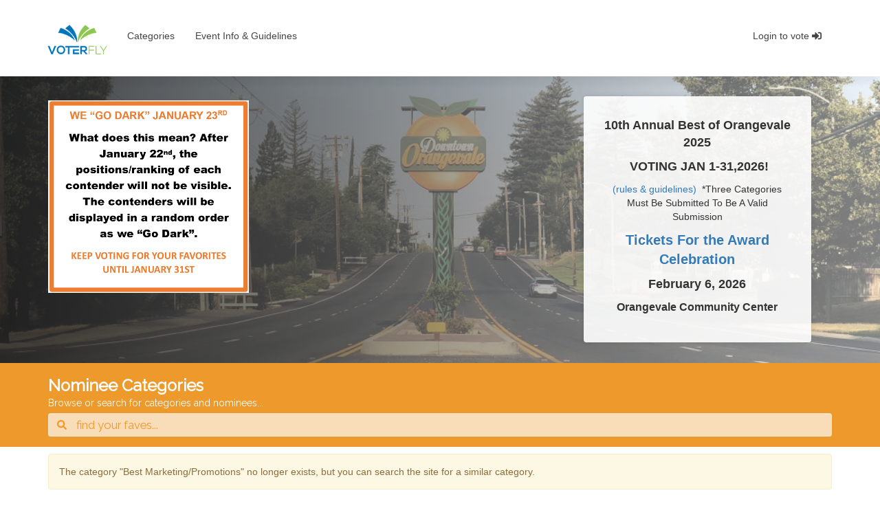

--- FILE ---
content_type: text/html; charset=utf-8
request_url: https://www.bestoforangevale.com/
body_size: 13347
content:
<!DOCTYPE html>
<html>
<head>

    
        <!-- Must be first script on page -->
<script src='https://js.sentry-cdn.com/bcd09fa01ac544749eb6033ce5be6140.min.js' crossorigin="anonymous"></script>

<script>
    if(typeof Sentry !== 'undefined'){
        Sentry.onLoad(function () {
            Sentry.init({
                release: '1.0.0-21233451167&#x2B;da59dada893e307f406f6cb17acde935bb984277'
            });

            const scope = Sentry.getCurrentScope();
            scope.setTag('cookie-thumbprint', 'c36b759e-0933-416f-8f3f-fde6755cdbd8');
        });
    }
</script>


    <!-- Global site tag (gtag.js) - Google Analytics -->
    <script async src="https://www.googletagmanager.com/gtag/js?id=UA-3295402-8"></script>
    <script>
        var gaSendPageView = true;
        window.dataLayer = window.dataLayer || [];
        function gtag() { dataLayer.push(arguments); }
        gtag('js', new Date());

        gtag('config', 'G-RLFLJJKLW2', { send_page_view: gaSendPageView });

gtag('config', 'G-DZQMGGQFWW', { send_page_view: gaSendPageView }); 
    </script>
    <!-- Facebook Pixel Code -->
    <script>
            !function (f, b, e, v, n, t, s) {
                if (f.fbq) return; n = f.fbq = function () {
                    n.callMethod ?
                        n.callMethod.apply(n, arguments) : n.queue.push(arguments)
                };
                if (!f._fbq) f._fbq = n; n.push = n; n.loaded = !0; n.version = '2.0';
                n.queue = []; t = b.createElement(e); t.async = !0;
                t.src = v; s = b.getElementsByTagName(e)[0];
                s.parentNode.insertBefore(t, s)
            }(window, document, 'script',
                'https://connect.facebook.net/en_US/fbevents.js');
        fbq('init', '1238383186362316');
        fbq('track', 'PageView');
    </script>
    <noscript>
        <img height="1" width="1" style="display:none" src="https://www.facebook.com/tr?id=1238383186362316&ev=PageView&noscript=1" />
    </noscript>
    <!-- End Facebook Pixel Code -->

        <script type="text/javascript">
            (function (c, l, a, r, i, t, y) {
                c[a] = c[a] || function () { (c[a].q = c[a].q || []).push(arguments) };
                t = l.createElement(r); t.async = 1; t.src = "https://www.clarity.ms/tag/" + i;
                y = l.getElementsByTagName(r)[0]; y.parentNode.insertBefore(t, y);
            })(window, document, "clarity", "script", "mnu55e8yrg");
            (function () {
                window.clarity("set", 'Property', 'Best of Orangevale');
            });
        </script>

    


    <meta charset="utf-8" />
    <meta name="viewport" content="width=device-width, initial-scale=1.0" />
    <meta http-equiv="X-UA-Compatible" content="IE=edge" />
            <title>Best of Orangevale 2025 - Vote for the finest in town!</title>
        <meta property="fb:app_id" content="306280910048625" />
        <meta property="og:url" content="https://www.bestoforangevale.com/" />
        <meta property="og:type" content="website" />
        <meta property="og:title" content="Vote for the Best of Orangevale" />
        <meta property="og:description" content="Cast your vote for the finest in town!" />
            <meta property="og:image" content="https://www.bestoforangevale.com/resources/property/5/best_of_og.png?v=us_6BcI9mSXTPMtEnTASfytlS0IESZlmLChzNnCa0Ro" />
        <meta name="description" />

    <link rel="apple-touch-icon" sizes="57x57" href="/apple-icon-57x57.png?v=rqOpX44E30Nbpz4rt9Ejr2J4EjkEEiJk5L1lpJM2kiw">
    <link rel="apple-touch-icon" sizes="60x60" href="/apple-icon-60x60.png?v=7H6AnjaImH9aNlwqkeB6dJMrl9Om_MfLcuBoZ9PR9u8">
    <link rel="apple-touch-icon" sizes="72x72" href="/apple-icon-72x72.png?v=tRoR6XKiHACes1hgolvjZJoDm9mc-eHqeqV-F9vKzJg">
    <link rel="apple-touch-icon" sizes="76x76" href="/apple-icon-76x76.png?v=Osn2fN9-TM0vyImC8vZoMOFeTdXAci5T3ub2ZncNL30">
    <link rel="apple-touch-icon" sizes="114x114" href="/apple-icon-114x114.png?v=o1BjG382sqiBCVtXsSfwvgMjnMxwEmCK9CH4yceTbDI">
    <link rel="apple-touch-icon" sizes="120x120" href="/apple-icon-120x120.png?v=VossHkSfAr-4BR2y_e6nq62tHPUIhZHMfdpfwhgLv7g">
    <link rel="apple-touch-icon" sizes="144x144" href="/apple-icon-144x144.png?v=pyxvI-lMUWqVyz6l991IFHsLWW3jT12V9dz7ZuH-fnE">
    <link rel="apple-touch-icon" sizes="152x152" href="/apple-icon-152x152.png?v=reGk62U9HXTbVvhT53sgr9OirzlExofr5aiTisGy4RM">
    <link rel="apple-touch-icon" sizes="180x180" href="/apple-icon-180x180.png?v=C8w23Llyc9I6ePkwv5QhSkggVmEhDgwdzhH18f0FC74">
    <link rel="icon" type="image/png" sizes="192x192" href="/android-icon-192x192.png?v=3HE2Y49UEQ6zVjPKkXIvqoqWWN-9owKsN3IY0uK_bOQ">
    <link rel="icon" type="image/png" sizes="32x32" href="/favicon-32x32.png?v=OGRAcQnZTeDcx5ahl9w8h7WyjkLqvS4OeUt-t5VlvLU">
    <link rel="icon" type="image/png" sizes="96x96" href="/favicon-96x96.png?v=wcpPhJPhErPisdu-mCA1eE34qYYWAhespcGsS6IL5qg">
    <link rel="icon" type="image/png" sizes="16x16" href="/favicon-16x16.png?v=No83DG0OAIlmhY3kpgUxOegqLzFHSixc-wO3sPH60uc">
    <link rel="manifest" href="/manifest.json">
    <meta name="msapplication-TileColor" content="#ffffff">
    <meta name="msapplication-TileImage" content="/ms-icon-144x144.png">
    <meta name="theme-color" content="#ffffff" />

    <script src="https://cdn.jsdelivr.net/npm/js-cookie@3.0.1/dist/js.cookie.min.js"></script>
    <script src="/lib/fontawesome/js/solid.min.js?v=h39e94mAd0DxvoR2XN3v-wMPkT5Z47RpimENAis0Bdo"></script>
    <script src="/lib/fontawesome/js/regular.min.js?v=Y1HrHT7_q6jHFiNFYAiXUMGwDaaj1l7qHJ3WwfKY6wA"></script>
    <script src="/lib/fontawesome/js/brands.min.js?v=YaEVxzyt1g1riplLjxeTL5tt3Sd7LeWy_7D5xKCYemc"></script>
    <script src="/lib/fontawesome/js/fontawesome.min.js?v=1lGQuZh8a4EiccMxEc18J0h4nhr5oCmXEXPzca-Lbrk"></script>

    

    
        <script src="/js/vendor.min.js?v=lV7kFdA12hU7L3VKhkWmP3QCUFGQsVKlMeSj-jzco2k"></script>
    

    <script src="/js/voterfly.min.js?v=opOzsrHA429gS0NpXWGs8nFvNKDiHnUKZZSQaKQ9pWo"></script>
    <link rel="stylesheet" href="/css/animate.css?v=Dcw5a8ocpg96scsiaqxFAdz_j_et0Y83E0oFk6YXCoM" />
    <script src="https://ajax.aspnetcdn.com/ajax/jquery.validate/1.16.0/jquery.validate.min.js"></script>
    <script src="https://ajax.aspnetcdn.com/ajax/jquery.validation.unobtrusive/3.2.6/jquery.validate.unobtrusive.min.js"></script>

    <link rel="stylesheet" href="/lib/bootstrap/dist/css/bootstrap.css?v=opI27tVP8lfzTdiKv9Wi8UuRkNhIAvZwMVLWtOpRHKk" />
    <link rel="stylesheet" href="/css/property/5.css?v=gBEWrIofCxjP4sco2brAexvgDM8-HCFLUsyv9XlsNwk" />
    <link rel="preconnect" href="https://fonts.googleapis.com">
    <link rel="preconnect" href="https://fonts.gstatic.com" crossorigin>
    <style>
        
    </style>

    

    <!-- <script async defer src="https://tools.luckyorange.com/core/lo.js?site-id=d15f7d84"></script> -->

</head>
<body class="home home-index home-index-get">
    <template id="modal-script-template">
    <div class="modal fade" tabindex="-1" role="dialog">
        <div class="modal-dialog" role="document">
            <div class="modal-content">
                <div class="modal-header">
                    <button type="button" class="close" data-dismiss="modal" aria-label="Close"><span aria-hidden="true">&times;</span></button>
                    <h4 class="modal-title"></h4>
                </div>
                <div class="modal-body">

                </div>
                
                <div class="modal-footer">
                </div>
            </div>
        </div>
    </div>
</template>
    
        <script type="application/ld+json">
            {
            "@context": "http://schema.org",
            "@type": "Organization",
            "url": "https://www.bestoforangevale.com",
            "logo": "https://assets.voterfly.com/resources/property/5/best_of_orangevale_logo_150.png"
            }

        </script>
            <header id="header">

                

<nav class="navbar navbar-fixed-top">
    <div class="container">
        <div class="navbar-header">
            <button type="button" class="navbar-toggle" data-toggle="collapse" data-target=".navbar-collapse">
                <span class="sr-only">Toggle navigation</span>
                <span class="icon-bar"></span>
                <span class="icon-bar"></span>
                <span class="icon-bar"></span>
            </button>
            <a class="navbar-brand" href="/"><img src="https://assets.voterfly.com/resources/property/5/best_of_orangevale_logo_150.png" onerror="this.src='/images/logo.png';this.onerror=null;" title="Best of Orangevale logo" /></a>
        </div>


        <div class="navbar-collapse collapse">
            <ul class="nav navbar-nav left-menu">
                        <li><a href="/category">Categories</a></li>


                    <li><a href="/event">Event Info &amp; Guidelines</a></li>





            </ul>

            <ul class="nav navbar-nav right-menu">

                        <li class="login"> <a href="/Account/Login?returnUrl=https%3A%2F%2Fwww.bestoforangevale.com%2F">Login to vote <i class="fas fa-sign-in-alt"></i></a> </li>
            </ul>
        </div>
    </div>
</nav>


                    <div class="header-content">

                        
    <div class="masthead-wrapper">
        <div class="masthead background-type-image">
                <div id="masthead-background" style="background-image:url('/resources/property/5/header.png');"></div>
            <div class="masthead-gradient">
                <div class="container">
                    <div class="section-title">
                        <p><img src="/resources/property/5/upload/d0b4d876-6fc9-473d-af0a-10436739533f.png" style="width: 292px; height: 280px;" /></p>


                        <div class="arrow-down">
                            <!-- <a href="#page-title-target" title="View categories"><i class="fas fa-angle-double-down"></i></a> -->
                            <i class="fas fa-angle-double-down"></i>
                        </div>
                    </div>
                    <div class="section-detail hidden-xs">
                        <center>
<p><span style="font-size:18px;"><strong><span style="font-family:Trebuchet MS,Helvetica,sans-serif;">10th Annual Best of Orangevale 2025</span></strong></span></p>

<p><span style="font-size:18px;"><strong><font face="Trebuchet MS, Helvetica, sans-serif">&nbsp;VOTING JAN 1-31,2026!</font></strong></span></p>

<p><span style="font-size:14px;"><span style="font-family:Trebuchet MS,Helvetica,sans-serif;"><a href="https://www.bestoforangevale.com/event">(rules &amp; guidelines)</a>&nbsp;&nbsp;</span><span style="font-family:Arial,Helvetica,sans-serif;">*Three Categories Must Be Submitted To Be A Valid Submission</span></span></p>
</center>

<p style="text-align: center;"><span style="font-size:20px;"><a href="https://allevents.ticketspice.com/best-of-orangevale-2025"><font face="Trebuchet MS, Helvetica, sans-serif"><b>Tickets For the Award Celebration</b></font></a></span></p>

<p style="text-align: center;"><span style="font-size:18px;"><span style="font-family:Trebuchet MS,Helvetica,sans-serif;"><strong>February 6, 2026</strong></span></span></p>

<p style="text-align: center;"><span style="font-size:16px;"><span style="font-family:Trebuchet MS,Helvetica,sans-serif;"><strong>Orangevale Community Center</strong></span></span></p>

                    </div>
                </div>
                
            </div>
        </div>
        <div class="section-detail visible-xs">
            <center>
<p><span style="font-size:18px;"><strong><span style="font-family:Trebuchet MS,Helvetica,sans-serif;">10th Annual Best of Orangevale 2025</span></strong></span></p>

<p><span style="font-size:18px;"><strong><font face="Trebuchet MS, Helvetica, sans-serif">&nbsp;VOTING JAN 1-31,2026!</font></strong></span></p>

<p><span style="font-size:14px;"><span style="font-family:Trebuchet MS,Helvetica,sans-serif;"><a href="https://www.bestoforangevale.com/event">(rules &amp; guidelines)</a>&nbsp;&nbsp;</span><span style="font-family:Arial,Helvetica,sans-serif;">*Three Categories Must Be Submitted To Be A Valid Submission</span></span></p>
</center>

<p style="text-align: center;"><span style="font-size:20px;"><a href="https://allevents.ticketspice.com/best-of-orangevale-2025"><font face="Trebuchet MS, Helvetica, sans-serif"><b>Tickets For the Award Celebration</b></font></a></span></p>

<p style="text-align: center;"><span style="font-size:18px;"><span style="font-family:Trebuchet MS,Helvetica,sans-serif;"><strong>February 6, 2026</strong></span></span></p>

<p style="text-align: center;"><span style="font-size:16px;"><span style="font-family:Trebuchet MS,Helvetica,sans-serif;"><strong>Orangevale Community Center</strong></span></span></p>

        </div>
    </div>


                            <div id="page-title" class="title-wrapper">
                                <a id="page-title-target" class="anchor-target"></a>    
                                <div class="container">
                                    
    <h1>Nominee Categories</h1>
        <h3 class="sub-title">Browse or search for categories and nominees...</h3>

    <div class="input-group" id="site-search">
    <span class="input-group-addon"><i class="fas fa-search"></i></span>
    <input type="search" name="site_search" alt="Search for a Contender or Category" placeholder="find your faves..." class="form-control" />
</div>
<div id="site-search-results"></div>


<script type="text/javascript">
    $(function () {
        var currentlyInFlight = false;
        var lastSearchValue = null;

        function searchSite(query) {
            currentlyInFlight = true;

            var searchUrl = '/home/search';

            searchUrl += '?query=' + encodeURIComponent(query);

            $.get(searchUrl)
                .done(function (data) {
                    currentlyInFlight = false;
                    $('#site-search-results').html(data);
                    resizeSearchResults();
                    if (query != lastSearchValue) {
                        searchSite(lastSearchValue);
                    }
                }).fail(function () {
                    currentlyInFlight = false;
                    if (query != lastSearchValue) {
                        searchSite(lastSearchValue);
                    }
                });
        }

        const updateUIForSearchScrollIcon = (function () {

            let working = false;

            return function (scrollContainer) {

                if (working) {
                    return;
                }

                working = true;

                window.setTimeout(function () {
                    const $scrollContainer = $(scrollContainer);
                    const $searchResultsFooter = $scrollContainer.find('.search-results-footer');
                    const $searchResultsWrapper = $('.search-results-wrapper');

                    if ($searchResultsFooter.length > 0) {
                        const footer = $searchResultsFooter[0];

                        const { bottom, height, top } = footer.getBoundingClientRect();
                        const containerRect = scrollContainer.getBoundingClientRect();

                        const isVisible = top <= containerRect.top ?
                            containerRect.top - top <= height :
                            bottom - containerRect.bottom <= height;

                        if (isVisible) {
                            $searchResultsWrapper.find('.footer-fade').css('visibility', 'hidden');
                        } else {
                            $searchResultsWrapper.find('.footer-fade').css('visibility', 'visible');
                        }
                    }

                    working = false;
                }, 0);
            }
        })();

        function resizeSearchResults() {

            // This is intended only for mobile environments
            if ($(window).width() >= 767) {
                return;
            }

            const $searchResultsScrollContainer = $('.search-results-wrapper .scroll-container');

            if ($searchResultsScrollContainer.length == 0) {
                return;
            }

            const relativeViewportTop = $searchResultsScrollContainer.offset().top - $(window).scrollTop();

            const topBasis = relativeViewportTop < 0 ? 0 : relativeViewportTop;

            let usableHeight = window.visualViewport.height - topBasis - 80; // 80 represents an arbitrary number to give us some spacing on the footer.

            const maxHeight = (window.visualViewport.height - 80);// Navbar min height
            const minHeight = 250; // artbitrary number

            if (usableHeight > maxHeight) {
                usableHeight = maxHeight;
            }

            if (usableHeight < minHeight) {
                usableHeight = minHeight;
            }

            $searchResultsScrollContainer.css('max-height', usableHeight);
        }

        // 767 represents bootstrap nav bar menu change
        // IMPORTANT: This same type of logic exists in the "Nominate" page
        let resizeIntervalId = null;
        if ($(window).width() < 767) {
            $('input[name=site_search]').focus(function (event) {
                $([document.documentElement, document.body]).animate({
                    scrollTop: $('#page-title').offset().top - VoterFly.UI.getHeaderHeight() // Navbar min height
                }, 250);

                resizeIntervalId = window.setInterval(resizeSearchResults, 250);
            });

            $('input[name=site_search]').blur(function (event) {
                window.clearTimeout(resizeIntervalId);
                resizeIntervalId = null;

            });
        }

        document.addEventListener('scroll', function (event) {
            if (event.target.className != 'scroll-container') {
                return;
            }

            updateUIForSearchScrollIcon(event.target);

        }, true /*Capture event*/);

        $('#site-search input[name=site_search]').click(function () {
            trackEvent('search', 'engagement');
        });

        $('#site-search input[name=site_search]').keyup(function (event) {
            var searchValue = $(event.currentTarget).val();

            $('#site-search-results').show();

            if (searchValue == lastSearchValue) {
                return;
            }

            lastSearchValue = searchValue;

            if (!currentlyInFlight) {
                searchSite(searchValue);
            }

        });

        $("body").click(function (e) {
            if (e.target.id == "site-search-results" || $(e.target).parents("#site-search-results").length) {
                // Do nothing
            } else {
                $('#site-search-results').hide();
            }
        });
    });

</script>


                                </div>
                            </div>
                    </div>
            </header>

    <div class="body-content">
        <div class="container">
            <main>
                <section id="view-messages">
                    <div class="alert alert-warning">The category "Best Marketing/Promotions" no longer exists, but you can search the site for a similar category.</div>
                </section>
                

                





<!-- Show the ads -->

<div class="ads-sponsors custom-css-root">
    <div class="text-center"><h5 class="sponsor-title">a special thanks to our sponsors</h5></div>

    <div class="sponsors">
            <div class="sponsor">
                <a href="https://www.bestoforangevale.com"
                    ping="/Instrumentation/LogAdClick?adId=658"
                    target="_blank"
                    data-instrument="ad"
                    data-instrument-ad-id="658">
                    <img src="https://assets.voterfly.com/resources/property/5/ads/658_lm-liquor-and-deli_.jpg?v=1855523694" alt="L&amp;M Liquor and Deli" />
                </a>
            </div>
            <div class="sponsor">
                <a href="mailto:SupervisorRodriguez@saccounty.gov"
                    ping="/Instrumentation/LogAdClick?adId=686"
                    target="_blank"
                    data-instrument="ad"
                    data-instrument-ad-id="686">
                    <img src="https://assets.voterfly.com/resources/property/5/ads/686_supervisor-rosario-rodriguez_.jpg?v=740728006" alt="Supervisor Rosario Rodriguez" />
                </a>
            </div>

    </div>
    <hr />
</div>
    <style>
        .ads-sponsors .sponsors .sponsor a img {
            max-height: 140px;
        }
    </style>
<script type="text/javascript">
    $(function () {
        const INITIAL_FADE_BIAS = 0.6; // To give it a little more bias to fadding so the fade is more dramatic
        const $sponsorsWrapper = $('.ads-sponsors');

        $(window).scroll(function () {
            // Temporarily disabling fade out until we can handle
            // situations where the sponsor list is exorbitantly long
            //updateUiForSponsorOpacity();
        })

        function updateUiForSponsorOpacity() {
            const boundaries = $sponsorsWrapper[0].getBoundingClientRect();

            let opacity = 1;

            // If the sponsors have gone above the
            // browser frame (i.e. y is a negative number),
            // begin to fade them out.
            if (boundaries.y < 0) {
                const pctHidden = 1 - (((Math.abs(boundaries.y) / boundaries.height) * INITIAL_FADE_BIAS) + INITIAL_FADE_BIAS);
                opacity = pctHidden;
            }

            if (opacity < 0) {
                opacity = 0;
            }

            $sponsorsWrapper.css('opacity', opacity);
        }

        updateUiForSponsorOpacity();
    });
</script>


<a id="categories" class="anchor-target"></a>
<div class="row">

        <div class="col-md-4 col-xs-6 category-tile">
            <a class="lazy" title="...when the numbers need crunching" data-background-image-url="https://assets.voterfly.com//resources/property/5/poll/139/category_images/10021.jpg" href="/category/10021/best-accounting-or-tax-services">
                <h4 class="category-title">Best Accounting or Tax Services</h4>
            </a>
        </div>
        <div class="col-md-4 col-xs-6 category-tile">
            <a class="lazy" title="...when &quot;Something Old&quot; can become your &quot;Something New&quot;" data-background-image-url="https://assets.voterfly.com//resources/property/5/poll/139/category_images/10022.jpg" href="/category/10022/best-antiques-consignment-and-thrift-store">
                <h4 class="category-title">Best Antiques, Consignment and Thrift Store</h4>
            </a>
        </div>
        <div class="col-md-4 col-xs-6 category-tile">
            <a class="lazy" title="...when you need someone to have your best interest" data-background-image-url="https://assets.voterfly.com//resources/property/5/poll/139/category_images/10023.jpg" href="/category/10023/best-attorney-or-legal-services">
                <h4 class="category-title">Best Attorney or Legal Services</h4>
            </a>
        </div>
        <div class="col-md-4 col-xs-6 category-tile">
            <a class="lazy" title="...when &quot;Betsy&quot; needs a check-up" data-background-image-url="https://assets.voterfly.com//resources/property/5/poll/139/category_images/10024.jpg" href="/category/10024/best-auto-body-repair">
                <h4 class="category-title">Best Auto Body Repair</h4>
            </a>
        </div>
        <div class="col-md-4 col-xs-6 category-tile">
            <a class="lazy" title="...when it&#x2019;s time for a tune-up" data-background-image-url="https://assets.voterfly.com//resources/property/5/poll/139/category_images/10025.jpg" href="/category/10025/best-auto-repair">
                <h4 class="category-title">Best Auto Repair</h4>
            </a>
        </div>
        <div class="col-md-4 col-xs-6 category-tile">
            <a class="lazy" title="...when treats and tarts are beckoning" data-background-image-url="https://assets.voterfly.com//resources/property/5/poll/139/category_images/10027.jpg" href="/category/10027/best-bakery-or-pastry">
                <h4 class="category-title">Best Bakery or Pastry</h4>
            </a>
        </div>
        <div class="col-md-4 col-xs-6 category-tile">
            <a class="lazy" title="...when it&#x2019;s time for a deposit or withdrawal" data-background-image-url="https://assets.voterfly.com//resources/property/5/poll/139/category_images/10028.jpg" href="/category/10028/best-bank-or-credit-union">
                <h4 class="category-title">Best Bank or Credit Union</h4>
            </a>
        </div>
        <div class="col-md-4 col-xs-6 category-tile">
            <a class="lazy" title="...when you want to go, &#x201C;Where everybody knows your name&#x201D;" data-background-image-url="https://assets.voterfly.com//resources/property/5/poll/139/category_images/10029.jpg" href="/category/10029/best-bar-or-pub">
                <h4 class="category-title">Best Bar or Pub</h4>
            </a>
        </div>
        <div class="col-md-4 col-xs-6 category-tile">
            <a class="lazy" title="...when it&#x2019;s time for a trim" data-background-image-url="https://assets.voterfly.com//resources/property/5/poll/139/category_images/10030.jpg" href="/category/10030/best-barber-shop">
                <h4 class="category-title">Best Barber Shop</h4>
            </a>
        </div>
        <div class="col-md-4 col-xs-6 category-tile">
            <a class="lazy" title="...when pampering and relaxation are in order" data-background-image-url="https://assets.voterfly.com//resources/property/5/poll/139/category_images/10031.jpg" href="/category/10031/best-beauty-or-salon">
                <h4 class="category-title">Best Beauty or Salon</h4>
            </a>
        </div>
        <div class="col-md-4 col-xs-6 category-tile">
            <a class="lazy" title="...when its time for the most important meal of the day" data-background-image-url="https://assets.voterfly.com//resources/property/5/poll/139/category_images/10032.jpg" href="/category/10032/best-breakfast">
                <h4 class="category-title">Best Breakfast</h4>
            </a>
        </div>
        <div class="col-md-4 col-xs-6 category-tile">
            <a class="lazy" title="...the companies that support our great businesses without a define category" data-background-image-url="https://assets.voterfly.com//resources/property/5/poll/139/category_images/10033.jpg" href="/category/10033/best-business-services">
                <h4 class="category-title">Best Business Services</h4>
            </a>
        </div>
        <div class="col-md-4 col-xs-6 category-tile">
            <a class="lazy" title="...when its time to give back  (excluding non-profit clubs or service groups)" data-background-image-url="https://assets.voterfly.com//resources/property/5/poll/139/category_images/10034.jpg" href="/category/10034/best-charity">
                <h4 class="category-title">Best Charity</h4>
            </a>
        </div>
        <div class="col-md-4 col-xs-6 category-tile">
            <a class="lazy" title="...when your little ones need the best" data-background-image-url="https://assets.voterfly.com//resources/property/5/poll/139/category_images/10035.jpg" href="/category/10035/best-child-care-home-based">
                <h4 class="category-title">Best Child Care (Home-Based)</h4>
            </a>
        </div>
        <div class="col-md-4 col-xs-6 category-tile">
            <a class="lazy" title="...when your little ones need the best" data-background-image-url="https://assets.voterfly.com//resources/property/5/poll/139/category_images/10036.jpg" href="/category/10036/best-child-care-center">
                <h4 class="category-title">Best Child Care Center</h4>
            </a>
        </div>
        <div class="col-md-4 col-xs-6 category-tile">
            <a class="lazy" title="...when it&#x2019;s time to worship" data-background-image-url="https://assets.voterfly.com//resources/property/5/poll/139/category_images/10037.jpg" href="/category/10037/best-church-or-worship">
                <h4 class="category-title">Best Church or Worship</h4>
            </a>
        </div>
        <div class="col-md-4 col-xs-6 category-tile">
            <a class="lazy" title="...when a deep cleaning is needed" data-background-image-url="https://assets.voterfly.com//resources/property/5/poll/139/category_images/10038.jpg" href="/category/10038/best-cleaning-service--residentialcommerical">
                <h4 class="category-title">Best Cleaning Service- Residential/Commerical</h4>
            </a>
        </div>
        <div class="col-md-4 col-xs-6 category-tile">
            <a class="lazy" title="...Something for the whole Community to enjoy" data-background-image-url="https://assets.voterfly.com//resources/property/5/poll/139/category_images/10039.jpg" href="/category/10039/best-community-improvement-project">
                <h4 class="category-title">Best Community Improvement Project</h4>
            </a>
        </div>
        <div class="col-md-4 col-xs-6 category-tile">
            <a class="lazy" title="...when the community needs a few good volunteers" data-background-image-url="https://assets.voterfly.com//resources/property/5/poll/139/category_images/10040.jpg" href="/category/10040/best-community-organization-or-service-club">
                <h4 class="category-title">Best Community Organization or Service Club</h4>
            </a>
        </div>
        <div class="col-md-4 col-xs-6 category-tile">
            <a class="lazy" title="...when its time to give props!" data-background-image-url="https://assets.voterfly.com//resources/property/5/poll/139/category_images/10041.jpg" href="/category/10041/best-community-sponsor">
                <h4 class="category-title">Best Community Sponsor</h4>
            </a>
        </div>
        <div class="col-md-4 col-xs-6 category-tile">
            <a class="lazy" title="...when DIY just won&#x27;t do, you need a pro" data-background-image-url="https://assets.voterfly.com//resources/property/5/poll/139/category_images/10042.jpg" href="/category/10042/best-contractor---general">
                <h4 class="category-title">Best Contractor - General</h4>
            </a>
        </div>
        <div class="col-md-4 col-xs-6 category-tile">
            <a class="lazy" title="...when a quick stop-in will do the trick" data-background-image-url="https://assets.voterfly.com//resources/property/5/poll/139/category_images/10043.jpg" href="/category/10043/best-convenient-market">
                <h4 class="category-title">Best Convenient Market</h4>
            </a>
        </div>
        <div class="col-md-4 col-xs-6 category-tile">
            <a class="lazy" title="...when only the best will do for your smile" data-background-image-url="https://assets.voterfly.com//resources/property/5/poll/139/category_images/10044.jpg" href="/category/10044/best-dental-services">
                <h4 class="category-title">Best Dental Services</h4>
            </a>
        </div>
        <div class="col-md-4 col-xs-6 category-tile">
            <a class="lazy" title="...when cooking dinner is just not on the menu" data-background-image-url="https://assets.voterfly.com//resources/property/5/poll/139/category_images/10045.jpg" href="/category/10045/best-dinner">
                <h4 class="category-title">Best Dinner</h4>
            </a>
        </div>
        <div class="col-md-4 col-xs-6 category-tile">
            <a class="lazy" title="...donut worry&#x2014;be happy." data-background-image-url="https://assets.voterfly.com/resources/property/5/poll/139/category_images/10780.jpg" href="/category/10780/best-donut-shop">
                <h4 class="category-title">Best Donut Shop</h4>
            </a>
        </div>
        <div class="col-md-4 col-xs-6 category-tile">
            <a class="lazy" title="..when its time to upgrade your power " data-background-image-url="https://assets.voterfly.com//resources/property/5/poll/139/category_images/10046.jpg" href="/category/10046/best-electrical-contractor">
                <h4 class="category-title">Best Electrical Contractor</h4>
            </a>
        </div>
        <div class="col-md-4 col-xs-6 category-tile">
            <a class="lazy" title="...when it&#x2019;s time for a show" data-background-image-url="https://assets.voterfly.com//resources/property/5/poll/139/category_images/10047.jpg" href="/category/10047/best-entertainment-venue">
                <h4 class="category-title">Best Entertainment Venue</h4>
            </a>
        </div>
        <div class="col-md-4 col-xs-6 category-tile">
            <a class="lazy" title="...when it&#x2019;s time to celebrate, Orangevale style" data-background-image-url="https://assets.voterfly.com//resources/property/5/poll/139/category_images/10048.jpg" href="/category/10048/best-event-of-the-year">
                <h4 class="category-title">Best Event of The Year</h4>
            </a>
        </div>
        <div class="col-md-4 col-xs-6 category-tile">
            <a class="lazy" title="&#x2026;celebrating Orangevale&#x2019;s rural roots" data-background-image-url="https://assets.voterfly.com//resources/property/5/poll/139/category_images/10049.jpg" href="/category/10049/best-farmagriculture">
                <h4 class="category-title">Best Farm/Agriculture</h4>
            </a>
        </div>
        <div class="col-md-4 col-xs-6 category-tile">
            <a class="lazy" title="...when you need a quick bite while you&#x2019;re on the go" data-background-image-url="https://assets.voterfly.com//resources/property/5/poll/139/category_images/10050.jpg" href="/category/10050/best-fast-food-restaurant">
                <h4 class="category-title">Best Fast Food Restaurant</h4>
            </a>
        </div>
        <div class="col-md-4 col-xs-6 category-tile">
            <a class="lazy" title="...when you need to surround yourself with the best" data-background-image-url="https://assets.voterfly.com//resources/property/5/poll/139/category_images/10051.jpg" href="/category/10051/best-fencing-commericalresidential">
                <h4 class="category-title">Best Fencing Commerical/Residential</h4>
            </a>
        </div>
        <div class="col-md-4 col-xs-6 category-tile">
            <a class="lazy" title="&#x2026;when you need help with your investments" data-background-image-url="https://assets.voterfly.com//resources/property/5/poll/139/category_images/10052.jpg" href="/category/10052/best-financial-advisor">
                <h4 class="category-title">Best Financial Advisor</h4>
            </a>
        </div>
        <div class="col-md-4 col-xs-6 category-tile">
            <a class="lazy" title="....be a responsible gun owner" data-background-image-url="https://assets.voterfly.com//resources/property/5/poll/139/category_images/10053.jpg" href="/category/10053/best-firearms-sales-services">
                <h4 class="category-title">Best Firearms Sales &amp; Services</h4>
            </a>
        </div>
        <div class="col-md-4 col-xs-6 category-tile">
            <a class="lazy" title="...glass: the perfect blend of form and function" data-background-image-url="https://assets.voterfly.com//resources/property/5/poll/139/category_images/10054.jpg" href="/category/10054/best-glass---salesservice">
                <h4 class="category-title">Best Glass - Sales/Service</h4>
            </a>
        </div>
        <div class="col-md-4 col-xs-6 category-tile">
            <a class="lazy" title="...when it&#x2019;s time to fill your cart with everything you need" data-background-image-url="https://assets.voterfly.com//resources/property/5/poll/139/category_images/10055.jpg" href="/category/10055/best-grocery-store">
                <h4 class="category-title">Best Grocery Store</h4>
            </a>
        </div>
        <div class="col-md-4 col-xs-6 category-tile">
            <a class="lazy" title="...when its totally friend-time" data-background-image-url="https://assets.voterfly.com//resources/property/5/poll/139/category_images/10056.jpg" href="/category/10056/best-hangout">
                <h4 class="category-title">Best Hangout</h4>
            </a>
        </div>
        <div class="col-md-4 col-xs-6 category-tile">
            <a class="lazy" title="...when it needs to be gone" data-background-image-url="https://assets.voterfly.com//resources/property/5/poll/139/category_images/10057.jpg" href="/category/10057/best-hauling-or-moving-services">
                <h4 class="category-title">Best Hauling or Moving Services</h4>
            </a>
        </div>
        <div class="col-md-4 col-xs-6 category-tile">
            <a class="lazy" title="...when it&#x2019;s time to take care of you" data-background-image-url="https://assets.voterfly.com//resources/property/5/poll/139/category_images/10058.jpg" href="/category/10058/best-health-or-fitness-non-medical">
                <h4 class="category-title">Best Health or Fitness (Non-Medical)</h4>
            </a>
        </div>
        <div class="col-md-4 col-xs-6 category-tile">
            <a class="lazy" title="...when it&#x2019;s time to call that person you know, who has that thing you need " data-background-image-url="https://assets.voterfly.com//resources/property/5/poll/139/category_images/10059.jpg" href="/category/10059/best-home-business-direct-sales">
                <h4 class="category-title">Best Home Business / Direct Sales</h4>
            </a>
        </div>
        <div class="col-md-4 col-xs-6 category-tile">
            <a class="lazy" title="... when you need to give your home a new look" data-background-image-url="https://assets.voterfly.com//resources/property/5/poll/139/category_images/10060.jpg" href="/category/10060/best-home-decorimprovement">
                <h4 class="category-title">Best Home Decor/Improvement</h4>
            </a>
        </div>
        <div class="col-md-4 col-xs-6 category-tile">
            <a class="lazy" title="...when it&#x2019;s 100 degrees and your AC is broken " data-background-image-url="https://assets.voterfly.com//resources/property/5/poll/139/category_images/10061.jpg" href="/category/10061/best-hvac-contractor">
                <h4 class="category-title">Best HVAC Contractor</h4>
            </a>
        </div>
        <div class="col-md-4 col-xs-6 category-tile">
            <a class="lazy" title="For that tickle in the throat and more" data-background-image-url="https://assets.voterfly.com//resources/property/5/poll/139/category_images/10062.jpg" href="/category/10062/best-insurance---health">
                <h4 class="category-title">Best Insurance - Health</h4>
            </a>
        </div>
        <div class="col-md-4 col-xs-6 category-tile">
            <a class="lazy" title="...when you need to be covered" data-background-image-url="https://assets.voterfly.com//resources/property/5/poll/139/category_images/10063.jpg" href="/category/10063/best-insurance-services-excluding-health">
                <h4 class="category-title">Best Insurance Services (excluding health)</h4>
            </a>
        </div>
        <div class="col-md-4 col-xs-6 category-tile">
            <a class="lazy" title="Saving the world, one pile at a time!" data-background-image-url="https://assets.voterfly.com//resources/property/5/poll/139/category_images/10064.jpg" href="/category/10064/best-junk-or-waste-removal-services">
                <h4 class="category-title">Best Junk or Waste Removal Services</h4>
            </a>
        </div>
        <div class="col-md-4 col-xs-6 category-tile">
            <a class="lazy" title="...when the grass is greener on YOUR side of the fence" data-background-image-url="https://assets.voterfly.com//resources/property/5/poll/139/category_images/10065.jpg" href="/category/10065/best-landscaping-service-design">
                <h4 class="category-title">Best Landscaping Service / Design</h4>
            </a>
        </div>
        <div class="col-md-4 col-xs-6 category-tile">
            <a class="lazy" title="...when the delicious details matter" data-background-image-url="https://assets.voterfly.com//resources/property/5/poll/139/category_images/10066.jpg" href="/category/10066/best-lunch">
                <h4 class="category-title">Best Lunch</h4>
            </a>
        </div>
        <div class="col-md-4 col-xs-6 category-tile">
            <a class="lazy" title="...when a business needs to standout" data-background-image-url="https://assets.voterfly.com//resources/property/5/poll/139/category_images/10067.jpg" href="/category/10067/best-marketingpromotion-services-not-items">
                <h4 class="category-title">Best Marketing/Promotion Services (not items)</h4>
            </a>
        </div>
        <div class="col-md-4 col-xs-6 category-tile">
            <a class="lazy" title="...when your muscles need relief" data-background-image-url="https://assets.voterfly.com//resources/property/5/poll/139/category_images/10068.jpg" href="/category/10068/best-massage">
                <h4 class="category-title">Best Massage</h4>
            </a>
        </div>
        <div class="col-md-4 col-xs-6 category-tile">
            <a class="lazy" title="...when it&#x2019;s time for a checkup" data-background-image-url="https://assets.voterfly.com//resources/property/5/poll/139/category_images/10069.jpg" href="/category/10069/best-medicalwellness-services">
                <h4 class="category-title">Best Medical/Wellness Services</h4>
            </a>
        </div>
        <div class="col-md-4 col-xs-6 category-tile">
            <a class="lazy" title="... when you need a little cash for BIG purchases" data-background-image-url="https://assets.voterfly.com//resources/property/5/poll/139/category_images/10070.jpg" href="/category/10070/best-mortgage-lender">
                <h4 class="category-title">Best Mortgage / Lender</h4>
            </a>
        </div>
        <div class="col-md-4 col-xs-6 category-tile">
            <a class="lazy" title="...Sales, Service, Satisfaction&#x2014;Every Mile Matters." data-background-image-url="https://assets.voterfly.com//resources/property/5/poll/139/category_images/10026.jpg" href="/category/10026/best-motor-vehicle-salesservice-not-auto-repa">
                <h4 class="category-title">Best Motor Vehicle Sales/Service (not auto repair)</h4>
            </a>
        </div>
        <div class="col-md-4 col-xs-6 category-tile">
            <a class="lazy" title="...when you need dependable service" data-background-image-url="https://assets.voterfly.com//resources/property/5/poll/139/category_images/10071.jpg" href="/category/10071/best-municipal-service">
                <h4 class="category-title">Best Municipal Service</h4>
            </a>
        </div>
        <div class="col-md-4 col-xs-6 category-tile">
            <a class="lazy" title="...when your nails need to be on point" data-background-image-url="https://assets.voterfly.com//resources/property/5/poll/139/category_images/10072.jpg" href="/category/10072/best-nail-salon">
                <h4 class="category-title">Best Nail Salon</h4>
            </a>
        </div>
        <div class="col-md-4 col-xs-6 category-tile">
            <a class="lazy" title="...when its time to say, &quot;Welcome&quot;" data-background-image-url="https://assets.voterfly.com//resources/property/5/poll/139/category_images/10073.jpg" href="/category/10073/best-new-business-of-year--1-yr-or-less">
                <h4 class="category-title">Best New Business of Year -1 yr. or less</h4>
            </a>
        </div>
        <div class="col-md-4 col-xs-6 category-tile">
            <a class="lazy" title="...when it&#x2019;s time for a fresh coat of paint " data-background-image-url="https://assets.voterfly.com//resources/property/5/poll/139/category_images/10074.jpg" href="/category/10074/best-painting-contractor">
                <h4 class="category-title">Best Painting Contractor</h4>
            </a>
        </div>
        <div class="col-md-4 col-xs-6 category-tile">
            <a class="lazy" title="&#x2026;when it is time to play outside" data-background-image-url="https://assets.voterfly.com//resources/property/5/poll/139/category_images/10075.jpg" href="/category/10075/best-park">
                <h4 class="category-title">Best Park</h4>
            </a>
        </div>
        <div class="col-md-4 col-xs-6 category-tile">
            <a class="lazy" title="...when Fido and Fluffy need some supplies" data-background-image-url="https://assets.voterfly.com//resources/property/5/poll/139/category_images/10076.jpg" href="/category/10076/best-pet-grooming-services-store">
                <h4 class="category-title">Best Pet Grooming / Services / Store</h4>
            </a>
        </div>
        <div class="col-md-4 col-xs-6 category-tile">
            <a class="lazy" title="...when capturing the moment matters" data-background-image-url="https://assets.voterfly.com//resources/property/5/poll/139/category_images/10077.jpg" href="/category/10077/best-photographer-videographer">
                <h4 class="category-title">Best Photographer / Videographer</h4>
            </a>
        </div>
        <div class="col-md-4 col-xs-6 category-tile">
            <a class="lazy" title="...when the moon hits your eye, like a big PIZZA pie" data-background-image-url="https://assets.voterfly.com//resources/property/5/poll/139/category_images/10078.jpg" href="/category/10078/best-pizza">
                <h4 class="category-title">Best Pizza</h4>
            </a>
        </div>
        <div class="col-md-4 col-xs-6 category-tile">
            <a class="lazy" title="...when your toilet continues to run " data-background-image-url="https://assets.voterfly.com//resources/property/5/poll/139/category_images/10079.jpg" href="/category/10079/best-plumbing-contractor">
                <h4 class="category-title">Best Plumbing Contractor</h4>
            </a>
        </div>
        <div class="col-md-4 col-xs-6 category-tile">
            <a class="lazy" title="...Green Pool, Dirty Pool, Need New Pool " data-background-image-url="https://assets.voterfly.com//resources/property/5/poll/139/category_images/10080.jpg" href="/category/10080/best-pool-salesservices">
                <h4 class="category-title">Best Pool Sales/Services</h4>
            </a>
        </div>
        <div class="col-md-4 col-xs-6 category-tile">
            <a class="lazy" title="....when you need to stand out" data-background-image-url="https://assets.voterfly.com//resources/property/5/poll/139/category_images/10081.jpg" href="/category/10081/best-printing-promotional-items">
                <h4 class="category-title">Best Printing &amp; Promotional Items</h4>
            </a>
        </div>
        <div class="col-md-4 col-xs-6 category-tile">
            <a class="lazy" title="...when you need that special someone to take care of your home or office" data-background-image-url="https://assets.voterfly.com//resources/property/5/poll/139/category_images/10082.jpg" href="/category/10082/best-property-management">
                <h4 class="category-title">Best Property Management</h4>
            </a>
        </div>
        <div class="col-md-4 col-xs-6 category-tile">
            <a class="lazy" title="...Making Your Real Estate Dreams a Reality, One Home at a Time" data-background-image-url="https://assets.voterfly.com//resources/property/5/poll/139/category_images/10083.jpg" href="/category/10083/best-realtor">
                <h4 class="category-title">Best Realtor</h4>
            </a>
        </div>
        <div class="col-md-4 col-xs-6 category-tile">
            <a class="lazy" title="....Your Reliable Rental Source" data-background-image-url="https://assets.voterfly.com//resources/property/5/poll/139/category_images/10084.jpg" href="/category/10084/best-rental-services-excludes-property">
                <h4 class="category-title">Best Rental Services (excludes property)</h4>
            </a>
        </div>
        <div class="col-md-4 col-xs-6 category-tile">
            <a class="lazy" title="...when its time for a fix" data-background-image-url="https://assets.voterfly.com//resources/property/5/poll/139/category_images/10085.jpg" href="/category/10085/best-repair-services---non-motor-vehicle">
                <h4 class="category-title">Best Repair Services - Non-Motor Vehicle</h4>
            </a>
        </div>
        <div class="col-md-4 col-xs-6 category-tile">
            <a class="lazy" title="...Raising the roof (without the noise complaints)." data-background-image-url="https://assets.voterfly.com/resources/property/5/poll/139/category_images/10319.jpg" href="/category/10319/best-roofing-contractor">
                <h4 class="category-title">Best Roofing Contractor</h4>
            </a>
        </div>
        <div class="col-md-4 col-xs-6 category-tile">
            <a class="lazy" title="...education is the key to unlocking the world" data-background-image-url="https://assets.voterfly.com//resources/property/5/poll/139/category_images/10086.jpg" href="/category/10086/best-school">
                <h4 class="category-title">Best School</h4>
            </a>
        </div>
        <div class="col-md-4 col-xs-6 category-tile">
            <a class="lazy" title="...when your loved ones have a place they call &quot;home&quot;" data-background-image-url="https://assets.voterfly.com//resources/property/5/poll/139/category_images/10087.jpg" href="/category/10087/best-senior-living-services">
                <h4 class="category-title">Best Senior Living / Services</h4>
            </a>
        </div>
        <div class="col-md-4 col-xs-6 category-tile">
            <a class="lazy" title="...when you need to have your SMOG box checked" data-background-image-url="https://assets.voterfly.com//resources/property/5/poll/139/category_images/10088.jpg" href="/category/10088/best-smog-services">
                <h4 class="category-title">Best Smog Services</h4>
            </a>
        </div>
        <div class="col-md-4 col-xs-6 category-tile">
            <a class="lazy" title="...when your Facebook post deserves that &quot;Like&quot; " data-background-image-url="https://assets.voterfly.com//resources/property/5/poll/139/category_images/10089.jpg" href="/category/10089/best-social-media-page-communitypublic-servic">
                <h4 class="category-title">Best Social Media Page (Community/Public Service)</h4>
            </a>
        </div>
        <div class="col-md-4 col-xs-6 category-tile">
            <a class="lazy" title="...when you need to be pampered" data-background-image-url="https://assets.voterfly.com//resources/property/5/poll/139/category_images/10090.jpg" href="/category/10090/best-spa-services-non-hair-nail-or-massage">
                <h4 class="category-title">Best Spa Services (non hair, nail, or massage)</h4>
            </a>
        </div>
        <div class="col-md-4 col-xs-6 category-tile">
            <a class="lazy" title="...best local small business retail shop (without a define category" data-background-image-url="https://assets.voterfly.com//resources/property/5/poll/139/category_images/10091.jpg" href="/category/10091/best-specialty-retail-no-category-available">
                <h4 class="category-title">Best Specialty Retail (no category available)</h4>
            </a>
        </div>
        <div class="col-md-4 col-xs-6 category-tile">
            <a class="lazy" title="...when the business is so unique there is no defined category" data-background-image-url="https://assets.voterfly.com//resources/property/5/poll/139/category_images/10092.jpg" href="/category/10092/best-specialty-services-no-available-category">
                <h4 class="category-title">Best Specialty Services (no available category)</h4>
            </a>
        </div>
        <div class="col-md-4 col-xs-6 category-tile">
            <a class="lazy" title="...when its time to root for the home team" data-background-image-url="https://assets.voterfly.com//resources/property/5/poll/139/category_images/10093.jpg" href="/category/10093/best-sports-organization">
                <h4 class="category-title">Best Sports Organization</h4>
            </a>
        </div>
        <div class="col-md-4 col-xs-6 category-tile">
            <a class="lazy" title="...when your stuff needs to be stored" data-background-image-url="https://assets.voterfly.com//resources/property/5/poll/139/category_images/10094.jpg" href="/category/10094/best-storage-facility">
                <h4 class="category-title">Best Storage Facility</h4>
            </a>
        </div>
        <div class="col-md-4 col-xs-6 category-tile">
            <a class="lazy" title="...when its time to express yourself with some ink!" data-background-image-url="https://assets.voterfly.com//resources/property/5/poll/139/category_images/10095.jpg" href="/category/10095/best-tattoo-parlor">
                <h4 class="category-title">Best Tattoo Parlor</h4>
            </a>
        </div>
        <div class="col-md-4 col-xs-6 category-tile">
            <a class="lazy" title="...when you need new tread on the road" data-background-image-url="https://assets.voterfly.com//resources/property/5/poll/139/category_images/10096.jpg" href="/category/10096/best-tire-shop---sales-and-service">
                <h4 class="category-title">Best Tire Shop - Sales and Service</h4>
            </a>
        </div>
        <div class="col-md-4 col-xs-6 category-tile">
            <a class="lazy" title="...when your trees need a haircut " data-background-image-url="https://assets.voterfly.com//resources/property/5/poll/139/category_images/10097.jpg" href="/category/10097/best-tree-trimming-service">
                <h4 class="category-title">Best Tree Trimming Service</h4>
            </a>
        </div>
        <div class="col-md-4 col-xs-6 category-tile">
            <a class="lazy" title="...when Fido and Fluffy need TLC" data-background-image-url="https://assets.voterfly.com//resources/property/5/poll/139/category_images/10098.jpg" href="/category/10098/best-vet-or-veterinarian-hospital">
                <h4 class="category-title">Best Vet or Veterinarian Hospital</h4>
            </a>
        </div>
        <div class="col-md-4 col-xs-6 category-tile">
            <a class="lazy" title="...honoring their service, supporting their future." data-background-image-url="https://assets.voterfly.com//resources/property/5/poll/139/category_images/10099.jpg" href="/category/10099/best-veterans-support-services">
                <h4 class="category-title">Best Veteran&#x27;s Support Services</h4>
            </a>
        </div>
        <div class="col-md-4 col-xs-6 category-tile">
            <a class="lazy" title="...designing the web, one pixel at a time" data-background-image-url="https://assets.voterfly.com/resources/property/5/poll/139/category_images/10318.jpg" href="/category/10318/best-webonline-services">
                <h4 class="category-title">Best Web/Online Services</h4>
            </a>
        </div>
        <div class="col-md-4 col-xs-6 category-tile">
            <a class="lazy" title="...when someone steps up and it shows" data-background-image-url="https://assets.voterfly.com//resources/property/5/poll/139/category_images/10100.jpg" href="/category/10100/citizen-of-the-year">
                <h4 class="category-title">Citizen of The Year</h4>
            </a>
        </div>
        <div class="col-md-4 col-xs-6 category-tile">
            <a class="lazy" title="...Shear genius at work." data-background-image-url="https://assets.voterfly.com/resources/property/5/poll/139/category_images/10320.jpg" href="/category/10320/hairstylist-of-the-year">
                <h4 class="category-title">Hairstylist Of The Year</h4>
            </a>
        </div>
        <div class="col-md-4 col-xs-6 category-tile">
            <a class="lazy" title="...we don&#x27;t look good unless you look good" data-background-image-url="https://assets.voterfly.com/resources/property/5/poll/139/category_images/10101.jpg?v=1537390734" href="/category/10101/individual-barber-of-the-year">
                <h4 class="category-title">Individual-Barber of the Year</h4>
            </a>
        </div>
        <div class="col-md-4 col-xs-6 category-tile">
            <a class="lazy" title="...when you want the perfect cocktail" data-background-image-url="https://assets.voterfly.com//resources/property/5/poll/139/category_images/10102.jpg" href="/category/10102/mixologist-of-the-year">
                <h4 class="category-title">Mixologist of the Year</h4>
            </a>
        </div>
        <div class="col-md-4 col-xs-6 category-tile">
            <a class="lazy" title="...when leadership is at its best" data-background-image-url="https://assets.voterfly.com//resources/property/5/poll/139/category_images/10103.jpg" href="/category/10103/principal-of-the-year">
                <h4 class="category-title">Principal of The Year</h4>
            </a>
        </div>
        <div class="col-md-4 col-xs-6 category-tile">
            <a class="lazy" title="...when your server makes you feel like their most important customer" data-background-image-url="https://assets.voterfly.com//resources/property/5/poll/139/category_images/10104.jpg" href="/category/10104/server-of-the-year">
                <h4 class="category-title">Server of the Year</h4>
            </a>
        </div>
        <div class="col-md-4 col-xs-6 category-tile">
            <a class="lazy" title="...when your coach is making a difference" data-background-image-url="https://assets.voterfly.com//resources/property/5/poll/139/category_images/10105.jpg" href="/category/10105/sports-coach-of-the-year">
                <h4 class="category-title">Sports Coach of the Year</h4>
            </a>
        </div>
        <div class="col-md-4 col-xs-6 category-tile">
            <a class="lazy" title="...when your teacher is the apple of your eye" data-background-image-url="https://assets.voterfly.com/resources/property/5/poll/139/category_images/10106.jpg" href="/category/10106/teacher-of-the-year">
                <h4 class="category-title">Teacher of The Year</h4>
            </a>
        </div>
        <div class="col-md-4 col-xs-6 category-tile">
            <a class="lazy" title="...when recognition is in order" data-background-image-url="https://assets.voterfly.com//resources/property/5/poll/139/category_images/10107.jpg" href="/category/10107/volunteer-of-the-year">
                <h4 class="category-title">Volunteer of the Year</h4>
            </a>
        </div>
        <div class="col-md-4 col-xs-6 category-tile">
            <a class="lazy" title="...today&#x27;s youth tomorrow&#x27;s business leaders (18 yr and under)" data-background-image-url="https://assets.voterfly.com//resources/property/5/poll/139/category_images/10108.jpg" href="/category/10108/youth-entrepreneur-of-the-year">
                <h4 class="category-title">Youth Entrepreneur of the Year</h4>
            </a>
        </div>
        <div class="col-md-4 col-xs-6 category-tile">
            <a class="lazy" title="...when the kids give back and deserve a pat on the back" data-background-image-url="https://assets.voterfly.com//resources/property/5/poll/139/category_images/10109.jpg" href="/category/10109/youth-volunteer-of-the-year-18-and-under">
                <h4 class="category-title">Youth Volunteer of The Year (18 and under)</h4>
            </a>
        </div>
</div>

            </main>
            <hr />
            <footer id="platform-footer">
    <p>
        
            <div>
                <span>Support: <a href="mailto:Lisa@bestoforangevale.com?Subject=Support">Lisa@bestoforangevale.com</a></span>
|                        <span><a href="/Advertising/Purchase">Advertise with us</a></span>
            </div>


        <div class="legal-links" style="margin-top:5px;">
            <a href="/privacy">Privacy Policy</a>
            <a href="/terms">Terms of Service</a>
            <a href="/fulfillment-policy">Fulfillment Policy</a>
            <a href="/dmca">DMCA</a>
        </div>

        <div style="margin-top:5px;">
            Powered by <a href="https://www.voterfly.com" title="VoterFly - Showcase the best in your community." target="_blank"><img src="/images/powered_by_voterfly.png?v=fjGt_qPW3Mx315PbEH5oY6JOvhoE-S4BiR1zO5JDsRE" alt="VoterFly logo" class="powered-by" /></a> &copy; 2026
        </div>
    </p>
</footer>
        </div>
    </div>

        


    <script></script>
    

    <script>
        // Give the browser a little breathing room 
        // before we start tracking breadcrumbs events.
        if(typeof Sentry !== 'undefined'){
            window.setTimeout(function(){
                Sentry.forceLoad();
            }, 1000);
        }
    </script>
</body>
</html>
